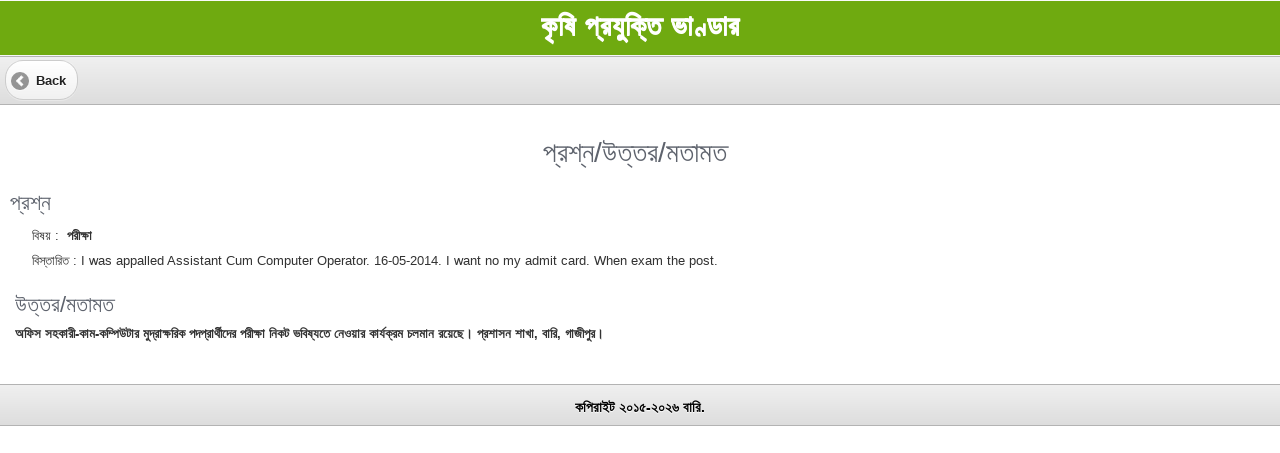

--- FILE ---
content_type: text/html; charset=UTF-8
request_url: http://m.baritechnology.org/queries/detail/21347
body_size: 2362
content:
<!DOCTYPE HTML>
<html>
<head>
<title>কৃষি প্রযুক্তি ভাণ্ডার</title>
<!-- FAVICON --> 
<link type="image/x-icon" href="/img/favicon.png" rel="shortcut icon" /> 
<link rel="apple-touch-icon" href="/img/mobile/apple-touch-icon.png">

<meta http-equiv="cache-control" content="max-age=0" />
<meta http-equiv="cache-control" content="no-cache" />
<meta http-equiv="expires" content="0" />
<meta http-equiv="expires" content="Tue, 01 Jan 1980 1:00:00 GMT" />
<meta http-equiv="pragma" content="no-cache" />

<meta http-equiv="Content-Type" content="application/xhtml+xml; charset=utf-8" />
<meta name="HandheldFriendly" content="true" />
<!--<meta name="viewport" content="width=device-width; initial-scale=1.0; maximum-scale=5.0; user-scalable=1;" />-->
<meta name="viewport" content="width=device-width, initial-scale=1.0, maximum-scale=1.0, minimum-scale=1.0, user-scalable=0">
<meta name="apple-mobile-web-app-capable" content="yes" />
<meta name="apple-touch-fullscreen" content="YES" />
<meta name="apple-mobile-web-app-status-bar-style" content="black" />
<style type="text/css">
.mainPage{width: 100%;}
#mainPage{width: 100%;}
mainPage{width: 100%;}
</style>
<link rel="stylesheet" type="text/css" href="/css/../jqm12/css/themes/default/jquery.mobile-1.2.0.css" />
<link rel="stylesheet" type="text/css" href="/css/style.css?v=1.4" />
<script type="text/javascript" src="/js/../jqm12/js/jquery.js"></script>
    <script type="text/javascript">
	$(document).bind("mobileinit", function () {
	   $.mobile.listview.prototype.options.headerTheme = "c";
	});
	</script>
	<script type="text/javascript" src="/js/../jqm12/js/jquery.mobile-1.2.0.js"></script>
<script type="text/javascript" src="/js/../jqm12/js/jqm.autoComplete-1.5.0-min.js"></script>
<script type="text/javascript">
	function mobileMessage(msg){
	  $("<div class='ui-loader ui-overlay-shadow ui-body-e ui-corner-all my-dialog-style'><h1>"+msg+"</h1></div>").css({ "display": "block", "opacity": 0.96, "top": $(window).scrollTop() + 100 })
					.appendTo( $.mobile.pageContainer )
					.delay( 1500 )
					.fadeOut( 400, function(){
					$(this).remove();
				  });
	}

	$(document).ready(function(e) {
       setTimeout(function() { window.scrollTo(0, 1) }, 1000);
	   
	   $('#back_to_top').click(function() {
			$('body,html').animate({scrollTop:0},800);
		});
		
		$('#back_to_top').click(function() {
			$('body,html').animate({scrollTop:0},800);
		});	
       
	   	   
    });
 </script>
</head>
<body>
<div data-role="page" id="mainPage">
<!--Top page (logo and search button)-->
<div id="top" class="home">
	<div id="header">
	<div id="content_header">
			<div style="letter-spacing:1px; white-space:normal; text-align:center; font-size: 28px; font-weight: bold; color: white; padding:15px 1px 16px ;">কৃষি প্রযুক্তি ভাণ্ডার</div>
			            <div style="width:132px; float:right; padding:10px 0px 0px 0px;">
			  &nbsp;
            </div>
            		</div>
	</div>
</div>

<!-- Header -->
<div data-theme="c" data-role="header" style="height:47px;">
                <a href="#" data-role="button" data-rel="back" data-icon="arrow-l">Back</a>
		        &nbsp;
        </div> 
<!-- Header Ends-->
<!--Top page Ends-->
<!--<div style="clear:both; display:block;">&nbsp</div>-->
<!--Main contents-->
<!--<div style="margin-top:-23px; margin-bottom:-15px;" id="main_content" data-role="content" data-theme="c">-->
<div style=" width:100%;" class="box_center">
		<h2 style="font-size:28px; text-align:center;white-space:nowrap;">প্রশ্ন/উত্তর/মতামত</h2>
		<div style="width:100%;font-size:13px;font-weight:lighter;line-height: 30px;text-align: justify;">
           <h2 style="padding:0px 0px 0px 10px;line-height:37px;font-size: 22px; color: #5E636D;">প্রশ্ন</h2>           	 
        </div>
        <div class="input" style="width:95%;font-size:13px;font-weight:lighter;line-height: 25px; text-align:justify; margin:auto;">
	       <span style="padding:0px 4px 0px 0px">বিষয়&nbsp;:</span> <strong>পরীক্ষা </strong><br />
           <span style="padding:0px 4px 0px 0px">বিস্তারিত&nbsp;:</span>I was appalled Assistant Cum Computer Operator. 16-05-2014. I want no my admit card. When exam the post. <br />
           	
        </div>
        <div class="input" style="width:95%;font-size:13px;font-weight:lighter;text-align: justify;">
	       <h2 style="padding:0px 0px 0px 10px;line-height:37px;font-size: 22px; color: #5E636D;">উত্তর/মতামত</h2>
           <div style="padding:0px 10px 0px 10px; text-align:justify;"><!--<span style="padding:0px 4px 0px 0px ; font-weight:bold; font-size: 16px">বিস্তারিত মতামত&nbsp;:</span>-->
           <strong>অফিস সহকারী-কাম-কম্পিউটার মুদ্রাক্ষরিক পদপ্রার্থীদের পরীক্ষা নিকট ভবিষ্যতে নেওয়ার কার্যক্রম চলমান রয়েছে।
প্রশাসন শাখা, বারি, গাজীপুর।</strong>
                      </div>
        </div>
<div style="clear:both;width:100%;">&nbsp;</div></div><!--Main contents Ends-->
<!--Footer-->
<div style="margin-top:40px;"id="footer" data-role="footer" data-theme="c">
	<div id="content_footer">
		<!--Your copyright-->
		<div style="text-align:center; margin:12px auto 0px auto; float:none;" id="copyright1">
			কপিরাইট ২০১৫-২০২৬ বারি.
		</div>
		<!--Your copyright Ends-->
	</div>
</div>
<!--Footer Ends-->

</div> <!-- End Top Div -->
</div> <!-- End Page -->
</body>
</html>

--- FILE ---
content_type: text/css
request_url: http://m.baritechnology.org/css/style.css?v=1.4
body_size: 3428
content:
/********* STRUCTURE *********/
/****************************/

/*
1. GENERAL TYPOGRAPHY:
	1. Reset CSS
	2. Body & html
	3. Headings
	4. Lists styles
	5. Links
	6. Text (paragraphs and colors)
	7. Buttons
	8. Input form

2. GENERAL LAYOUT:
	1. General
	2. Header (including navigation, logo)
	3. Middle
	4. Footer

3. SPECIFIC PAGES OR ELEMENTS:
	1. Box search
	2. Home page
	3. Blog
	4. Portfolio
*/

/************************ 1. GENERAL TYPOGRAPHY ****************************/
/***************************************************************************/

	/* 1. Reset CSS
	------------------------------------------------------*/

	ul,ol,li,h1,h2,h3,h4,h5,h6,form,p,a,img{  padding: 0; border: 0; line-height:24px; }
	ul,li{ list-style-type: none; }
	
		
	/* 2. Body & html
	------------------------------------------------------*/
	
	html{ width: 100%; height: 100%; overflow: hidden; }
        
        @media (min-width:641px)  { html{ overflow: scroll; } }
	
	body{ margin: 0; padding: 0; font-family: Arial, Verdana, Helvetica, sans-serif; font-size: 18px; line-height: 20px; color: #000; background-color: #FFF; overflow-x: hidden; height: 100%; min-height: 100%;   overflow-y: hidden;
        -webkit-transition: all .3s;
        -moz-transition: all .3s;
        -ms-transition: all .3s;
        -o-transition: all .3s;}

	/* 3. Headings
	------------------------------------------------------*/

	h1,h2,h3,h4,h5,h6{ letter-spacing: 0; padding: 10px 10px 3px 0; font-weight: normal; line-height: 30px; color: #5e636d; }

	h1{ height: 15px; font-size: 20px; padding-left:7px;}

	h2{ height: 20px; font-size: 18px;  }

	h3{ height: 15px; font-size: 17px; }


	h4{ height: 9px; font-size: 14px; }
	h5{ height: 7px; font-size: 12px; } 
	h6{ height: 5px; font-size: 11px; }
	
	
	h3.ui-collapsible-heading {
		height: 48px;
		line-height: 1.6em;
	}

	/* 4. Lists styles
	------------------------------------------------------*/

	.categories-inside{ width: 100px; height: 163px; margin: 0 1px 0 0; float: right; line-height: 18px; background: url(../images/dropdown.png) top no-repeat; }
	.categories-inside ul{ width: 84px; padding: 0; margin: 8px 0 8px 8px; float: left; }
	.categories-inside ul li{ display: block; float: left; padding: 0; margin: 0; background:none; }
	.categories-inside ul li a:link, .categories-inside ul li a:visited{ display: block; float: left; padding:2px 0 4px 10px; margin: 0px; width: 66px; color:#f1f1f3; background:none; text-decoration:none; text-shadow: 0px -1px 0px #000;}
	.categories-inside ul li a:hover{ color: #fff; }

	.list-icon{ line-height: 14px; color: #565961; text-shadow: 0px 1px 0px #eeeef1; }
	.list-icon li{ padding: 7px; list-style-type: none; background:none; }
	.list-icon li img{ float: left; margin: 0 7px 0 0; }
	.list-icon li img, .list-icon li span{ vertical-align: middle; }

	/* 5. Links
	------------------------------------------------------*/

	a:link, a:visited, a:hover{ text-decoration: none; }

	/* 6. Text
	------------------------------------------------------*/

	.shadow{ text-shadow: 0px 1px 0px #e9e9ed;}
	.text_normal{ padding: 0px 0 15px 0; font-size: 11px; color: #565961; text-shadow: 0px 1px 0px #e9e9ed; }
	.text_center{ text-align: center; }
	.text_form{ width: 60px; float: left; padding: 0; font-size: 18px; line-height: 40px; color: #000000; text-shadow: 0px 1px 0px #e9e9ed; margin:auto; }
	.text_form_2{ width: 60%; float: left; padding: 0; font-size: 18px; line-height: 30px; color: #000000; text-shadow: 0px 1px 0px #e9e9ed; }
	.title_article{ height: 18px; font-size: 14px; letter-spacing: 0; font-weight: normal; line-height: 0.4em; color: #5e636d; }
	.text_article{ padding: 12px 0 2px 0; text-shadow: 0px 1px 0px #e9e9ed; }
	.title_item{ height: 18px; font-size: 14px; letter-spacing: 0; font-weight: normal; line-height: 0.2em; color: #5e636d; }
	.text_item{ padding: 4px 0 4px 0; text-shadow: 0px 1px 0px #e9e9ed; }

	/* 7. Buttons
	------------------------------------------------------*/

	.search{ margin: 9px 20px 0 0; float: right; }
	.butt_black{ margin: 8px 20px 0 20px; }
	.butt_black.right{ float: right; }
	.butt_black.left{ float: left; }
	.buttons{ width: 208px; margin: 0 auto; position: relative; }
	.prev_next{ width: 100%; position: relative; }
	.butt_right{ float: right; position: relative; }
	.button{ font-size: 12px; font-weight: bold; line-height: 34px; display: block; position: ; padding: 0; height: 34px; color: #9f9eac; text-shadow: 0 1px 0 #e0e0e3; background-image: url(../images/button_gray.png); padding-left:10px; }
	a.button{ cursor: pointer; padding-left:0%; }
	a.button:hover{ color: #4D4D4D; }
	.before, .after{ background-image: url(../images/button_black.png); display: block; position: absolute; top: 0; width: 21px; height: 34px; }
	.button .before{ background: url(../images/before_gray.png) no-repeat; left: -21px; }
	.button .after{ background: url(../images/after_gray.png) no-repeat; right: -21px; }
	.button.search_button{ float: right; margin: 10px 22px 10px 32px; }
	.button.right_top{ float: right; margin: -3px 21px 20px 0; }
	.button.left{ float: left; margin: 12px 0 20px 21px;  }
	.button.right{ float: right; margin: 12px 21px 20px 0;  }
	.button.submit{ float: left; margin: 10px 0 22px 91px; }

	/* 8. Input form
	------------------------------------------------------*/

	.input{ width: 100%; margin: 0 0 5px 8px; line-height:px;margin-top:-5px; margin-left:5px;margin-bottom:-20px; }
	.input_text, .contact_form, .text_area{ width: 194px; font-size: 11px; font-family: Arial, Verdana, Helvetica, sans-serif; }
	.input_text, .contact_form{ height: 30px; padding: 0 8px; border: 0; line-height: 30px; color: #9999a4; background: url(../images/input_text.png) center no-repeat; }
	.input_text{ margin: 6px; }
	.contact_form, .text_area{ margin: 3px 0% 6px 0; float: right; }
	.text_area{ height: 96px; padding: 8px; border: 0; color: #9999a4; background: url(../images/text_area.png) center no-repeat; }

/************************** 2. GENERAL LAYOUT ******************************/
/***************************************************************************/

	/* 1. General
	------------------------------------------------------*/

	#content_header, #content_navigation, #content_footer{ width: 320px; margin: 0 auto; }
	
	#wrapper{
	   margin:0px;
	   background-color: #FFF;	   
	}

	/* 2. Header
	------------------------------------------------------*/

	#top{ width: 100%; height: 54px; background-color:#333333;  }
	#navigation{ width: 100%; height: 49px; border-bottom: 1px solid #f1f1f3; background: url(../images/bg_navigation.png) repeat-x; }
	#header{ width: 100%; min-height: 54px;background-color:#6FAA10;}
	#categories-dropdown{ z-index: 100; width: 300px; height: 163px; position: absolute; margin: 0 auto; top: 96px; display: none; }
	.home{ border-bottom: 1px solid #f6f6f7; }
	.page_x{ border-bottom: 1px solid #5e5d63; }

	/* 3. Middle
	------------------------------------------------------*/

	.box_center{ margin: 0 auto; }
	#page_x{ width: 280px; padding: 0px 0 0 0; }
	
	#page_x h2 {
		padding-top:0px;		
	}

	/* 4. Footer
	------------------------------------------------------*/

	#footer{ clear: left; width: 100%; height: 40px; margin: 10px 0 0 0; font-size: 14px; font-weight:bold; color: #000; /* background-color:#333333; margin-top: -50px; */}
	#footer a{ color: #dcdce1; }
	#footer a:hover{ color: #ffffff; }
	#copyright{ float: left; margin: 12px 0 0  20%;  }
	#back_to_top{ float: right; margin: 11px 10px; }
	#back_to_top img, #back_to_top span{ vertical-align: middle; }

/************************** 3. SPECIFIC PAGES ******************************/
/***************************************************************************/

	/* 1. Box search
	------------------------------------------------------*/

	#box{ width: 100%; height: 145px; position: absolute; top: -400px; margin: 0 auto; padding: 20px 0 0 0; z-index:999999; text-align: center; background: url(../images/search_box.png) center no-repeat; }

	/* 2. Home
	------------------------------------------------------*/

	#menu_index{ width: 100%; padding: 27px 0; text-align: center; }
	#menu_index ul{ padding: 0px; margin: 0px; list-style: none; display: inline-block; }
	#menu_index ul li{ padding: 0px; margin: 10px 2px 0 4px; display: inline-block; }
	#menu_index img{ float: left; }

	/* 3. Blog
	------------------------------------------------------*/

	.article{ padding: 6px 0; }
	.articles li{ clear: left; padding: 14px 0 4px 0; }
	.articles li img{ float: left; }
	.articles a:link, .articles a:visited{ color:#565961; font-weight: bold }
	.articles a:hover{ color: #6b6e76; }
	.img_left{ float: left; margin: 0 16px 12px 0; }
	.separator{ width: 100%; height: 2px; clear: left; margin: 8px 0 0 0; background: url(../images/separator.png) left repeat-x; }

	/* 4. Portfolio
	------------------------------------------------------*/

	.item{ margin: 10px 0; }
	.items li{ clear: left; padding: 6px 0 6px 0; }
	.items li img{ float: left; margin: 6px 16px 16px 6px; }
	.items a:link, .items a:visited{ color:#565961; font-weight: bold }
	.items a:hover{ color: #6b6e76; }
	.more{ margin: 4px 0 4px 0; float: right; }
	.separator_port{ width: 100%; height: 2px; clear: left; margin: 8px 0 4px 0; background: url(../images/separator.png) left repeat-x; }
	
/*.ui-loader {
    display: none;
    left: 50%;
    margin-left: -150px;
    margin-top: -35px;
    opacity: 0.85;
    padding: 10px 30px;
    position: absolute;
    width: 260px;
    height:60px;
    z-index: 10;
}*/
.ui-overlay-shadow{
 -moz-box-shadow:0 0 12px rgba(0,0,0,.6);
 -webkit-box-shadow:0 0 12px rgba(0,0,0,.6);
 box-shadow:0 0 12px rgba(0,0,0,.6)
 }
 .ui-shadow{
 -moz-box-shadow:0 1px 4px rgba(0,0,0,.3);
 -webkit-box-shadow:0 1px 4px rgba(0,0,0,.3);
 box-shadow:0 1px 4px rgba(0,0,0,.3)
 }
.ui-body-e{border:1px solid #f7c942;color:#333;text-shadow:0 1px 0 #fff;
 background:#faeb9e;background-image:-moz-linear-gradient(top,#fff,#faeb9e);
 background-image:-webkit-gradient(linear,left top,left bottom,color-stop(0,#fff),color-stop(1,#faeb9e));
 -ms-filter:"progid:DXImageTransform.Microsoft.gradient(startColorStr='#ffffff', EndColorStr='#faeb9e')"
 }
 
 .ui-corner-all{
 -moz-border-radius:.6em;-webkit-border-radius:.6em;border-radius:.6em
 }	
 .ui-collapsible-set {
    margin: 0.5em 0 0 1.5em;
    width: 88%;
}
.ui-body-c {
    /*background: -moz-linear-gradient(center top , #FFFFFF, #FFFFFF) repeat scroll 0 0 #FFFFFF;*/
	background: #FFFFFF;
	
    }	

ul.navbar{
	
}
.navbar li {
    list-style: none;
     width:125px;
	 line-height:0px;
	 
	
	 }
.navbar li a {
     display: -moz-deck;
   	text-align:center;
	color: #000000;
  /* text-decoration: none;*/ }
.navbar li ul {
    display: none;
  }
.navbar li:hover ul, .navbar li.hover ul {
    display: block;
    position: absolute;
  }
.navbar li:hover li, .navbar li.hover li {
    float: none;
}
.navbar li:hover li a, .navbar li.hover li a {
    background-color: #302F37;
	padding:8px 0px 7px 0px;
    color: #FFFFFF;
    vertical-align:middle; 
	display:block;
}
.navbar li li a:hover {
    background-color: #999999; }

.tbgrid{
	width:95%;
	border:solid 1px #9D9D97;
	margin:auto;
	border-spacing:0;
    border-collapse:collapse;
	
}
.tbgrid td,th{
	padding:9px 5px 9px 5px;
	width:100%;
	
}
.tbgrid tr.alternate td{
	background-color:#EDEDE7;	
}

.tbgrid thead th {
	background:#EDEDE7;
	text-align:left;
} 
.tbgrid tfoot td{
  
}

.displaygrid
{
  border-spacing:0;
  border-collapse:collapse;
}

.displaygrid tr.alternate td {
	   background:#EDEDE7;
   }
   .displaygrid thead th {
	   background:#EDEDE7;
	   padding-right:5px;	   
}	

li.alternate{
	background-color:#EDEDE7;	
}

.menu {
	width:95%;
	margin:auto;
	border:solid 1px black;
	padding:3px 0px 0px 0px;
}
.menu li{
	line-height:38px;
}

.tapbuttons {
	   clear:both;
	   display:block;
   }
.tapbuttons div{
	   float:left;
	   width:50%;
	   display:block;
}

.infoclass {
	padding:0px 5px 0px 5px;
	margin:auto;
	border:solid 1px black;
	width:90%;
}
.infoclass h2{
	margin:0px;
	padding:0px 0px 0px 10px;
	height:30px;	
}
.infoclass div {
	padding:0px 5px 5px 20px;
	margin:auto;
	width:90%;
}
#main_content {
	padding:0px 10px 0px 10px;
}
/*   Override All jquey moile design issues */

.ui-content {
    padding: 0px;
}
.navlist-ui{
	margin-top:10px;
}

.my-dialog-style{
  text-align:center;
  width:250px;
  height:90px;
  padding:0px;
  margin-left: -130px;
  margin-top: -35px;
  z-index: 10;  
}
#mainPage {
   position: absolute;
   top: 1px;
   left: 0;
   right: 0;
   bottom: 0px;
   overflow: scroll;
   -webkit-overflow-scrolling: touch;
}

--- FILE ---
content_type: application/javascript
request_url: http://m.baritechnology.org/jqm12/js/jqm.autoComplete-1.5.0-min.js
body_size: 1724
content:
/*
	Name: autoComplete
	Contributors:
		Andy Matthews: @commadelimited
		Raymond Camden: @cfjedimaster
		Jim Pease: @jmpease
		Trever Hall: @hallta
		@panrafal

	Website: http://andyMatthews.net
	Version: 1.5.0
*/(function(e){"use strict";var t={method:"GET",icon:"arrow-r",cancelRequests:!1,target:e(),source:null,callback:null,link:null,minLength:0,transition:"fade",matchFromStart:!0,labelHTML:function(e){return e},onNoResults:function(){return},onLoading:function(){return},onLoadingFinished:function(){return},termParam:"term",loadingHtml:'<li data-icon="none"><a href="#">Searching...</a></li>',interval:0,builder:null},n={},r=function(t,n,r){var s;if(r.builder)s=r.builder.apply(t.eq(0),[n,r]);else{s=[];n&&e.each(n,function(t,n){e.isPlainObject(n)?s.push("<li data-icon="+r.icon+'><a href="'+r.link+encodeURIComponent(n.value)+'" data-transition="'+r.transition+"\" data-autocomplete='"+JSON.stringify(n)+"'>"+r.labelHTML(n.label)+"</a></li>"):s.push("<li data-icon="+r.icon+'><a href="'+r.link+encodeURIComponent(n)+'" data-transition="'+r.transition+'">'+r.labelHTML(n)+"</a></li>")})}e.isArray(s)&&(s=s.join(""));e(r.target).html(s).listview("refresh");r.callback!==null&&e.isFunction(r.callback)&&i(r);if(s.length>0)t.trigger("targetUpdated.autocomplete");else{t.trigger("targetCleared.autocomplete");r.onNoResults&&r.onNoResults()}},i=function(t){e("li a",e(t.target)).bind("click.autocomplete",function(e){e.stopPropagation();e.preventDefault();t.callback(e)})},s=function(e,t){t.html("").listview("refresh").closest("fieldset").removeClass("ui-search-active");e.trigger("targetCleared.autocomplete")},o=function(t){var i=e(this),u=i.attr("id"),a,f,l=i.jqmData("autocomplete"),c,h;t&&(t.keyCode===38?e(".ui-btn-active",e(l.target)).removeClass("ui-btn-active").prevAll("li.ui-btn:eq(0)").addClass("ui-btn-active").length||e(".ui-btn:last",e(l.target)).addClass("ui-btn-active"):t.keyCode===40?e(".ui-btn-active",e(l.target)).removeClass("ui-btn-active").nextAll("li.ui-btn:eq(0)").addClass("ui-btn-active").length||e(".ui-btn:first",e(l.target)).addClass("ui-btn-active"):t.keyCode===13&&(e(".ui-btn-active a",e(l.target)).click().length||e(".ui-btn:first a",e(l.target)).click()));if(l){a=i.val();if(l._lastText===a)return;if(l._retryTimeout){window.clearTimeout(l._retryTimeout);l._retryTimeout=null}if(!(!t||t.keyCode!==13&&t.keyCode!==38&&t.keyCode!==40))return;if(a.length<l.minLength)s(i,e(l.target));else{if(l.interval&&Date.now()-l._lastRequest<l.interval){l._retryTimeout=window.setTimeout(e.proxy(o,this),l.interval-Date.now()+l._lastRequest);return}l._lastRequest=Date.now();l._lastText=a;if(e.isArray(l.source)){f=l.source.sort().filter(function(t){l.matchFromStart?(c,h=new RegExp("^"+a,"i")):(c,h=new RegExp(a,"i"));e.isPlainObject(t)?c=t.label:c=t;return h.test(c)});r(i,f,l)}else if(typeof l.source=="function")l.source(a,function(e){r(i,e,l)});else{var p={type:l.method,data:{},dataType:"json",beforeSend:function(e){if(l.cancelRequests){n[u]&&n[u].abort();n[u]=e}l.onLoading&&l.onLoadingFinished&&l.onLoading();if(l.loadingHtml){l.target.html(l.loadingHtml).listview("refresh");l.target.closest("fieldset").addClass("ui-search-active")}},success:function(e){r(i,e,l)},complete:function(){l.cancelRequests&&(n[u]=null);l.onLoadingFinished&&l.onLoadingFinished()}};if(e.isPlainObject(l.source)){l.source.callback&&l.source.callback(a,p);for(var d in l.source)d!=="callback"&&(p[d]=l.source[d])}else p.url=l.source;l.termParam&&(p.data[l.termParam]=a);e.ajax(p)}}}},u={init:function(n){var r=this;r.jqmData("autocomplete",e.extend({},t,n));var i=r.jqmData("autocomplete");return r.unbind("keyup.autocomplete").bind("keyup.autocomplete",o).next(".ui-input-clear").bind("click",function(){s(r,e(i.target))})},update:function(t){var n=this.jqmData("autocomplete");n&&this.jqmData("autocomplete",e.extend(n,t));return this},clear:function(){var t=this.jqmData("autocomplete");t&&s(this,e(t.target));return this},destroy:function(){var t=this.jqmData("autocomplete");if(t){s(this,e(t.target));this.jqmRemoveData("autocomplete");this.unbind(".autocomplete")}return this}};e.fn.autocomplete=function(e){if(u[e])return u[e].apply(this,Array.prototype.slice.call(arguments,1));if(typeof e=="object"||!e)return u.init.apply(this,arguments)}})(jQuery);